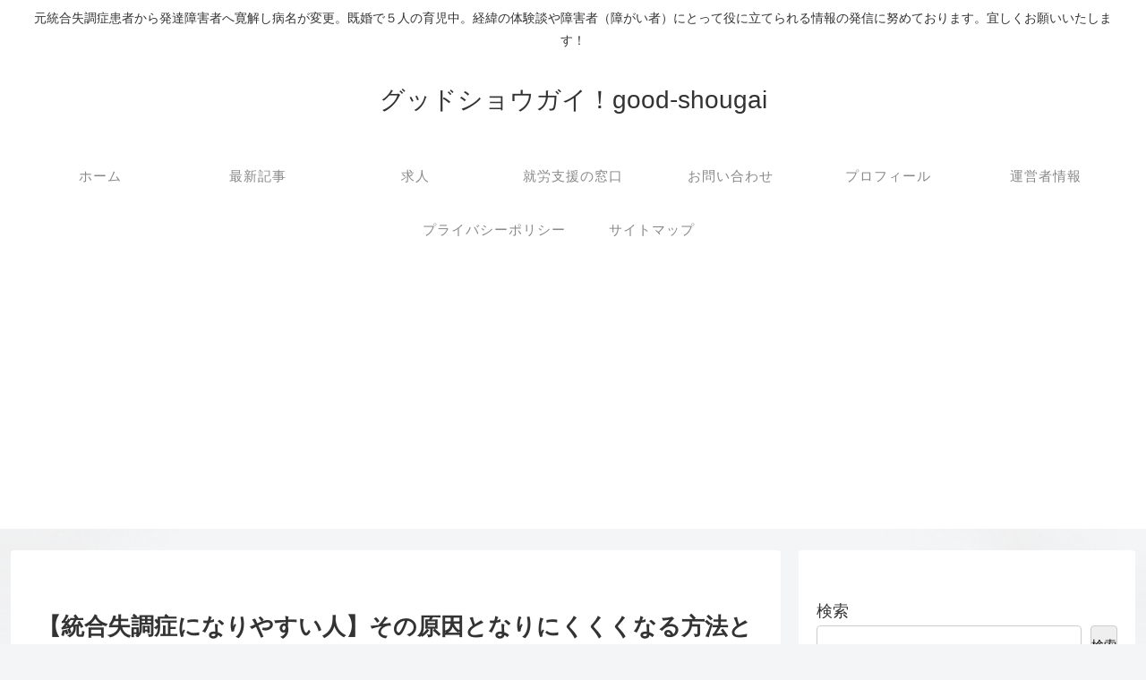

--- FILE ---
content_type: text/html; charset=utf-8
request_url: https://www.google.com/recaptcha/api2/aframe
body_size: 247
content:
<!DOCTYPE HTML><html><head><meta http-equiv="content-type" content="text/html; charset=UTF-8"></head><body><script nonce="JGxaVLlcip0biaHnwEADJg">/** Anti-fraud and anti-abuse applications only. See google.com/recaptcha */ try{var clients={'sodar':'https://pagead2.googlesyndication.com/pagead/sodar?'};window.addEventListener("message",function(a){try{if(a.source===window.parent){var b=JSON.parse(a.data);var c=clients[b['id']];if(c){var d=document.createElement('img');d.src=c+b['params']+'&rc='+(localStorage.getItem("rc::a")?sessionStorage.getItem("rc::b"):"");window.document.body.appendChild(d);sessionStorage.setItem("rc::e",parseInt(sessionStorage.getItem("rc::e")||0)+1);localStorage.setItem("rc::h",'1768926505358');}}}catch(b){}});window.parent.postMessage("_grecaptcha_ready", "*");}catch(b){}</script></body></html>